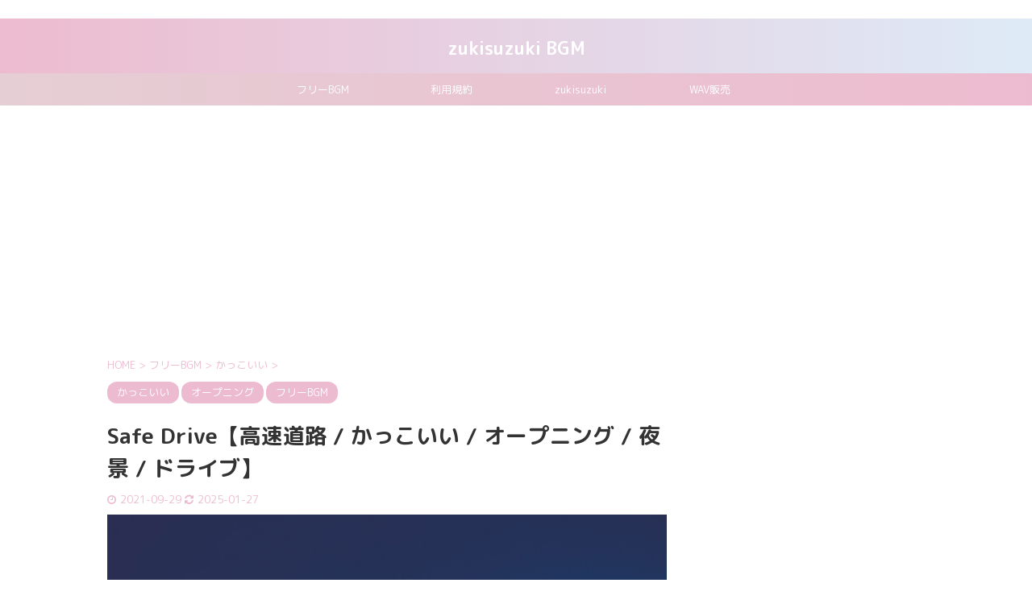

--- FILE ---
content_type: text/html; charset=UTF-8
request_url: https://zukisuzukibgm.com/safe-drive/
body_size: 18001
content:

<!DOCTYPE html>
<!--[if lt IE 7]>
<html class="ie6" dir="ltr" lang="ja" prefix="og: https://ogp.me/ns#"> <![endif]-->
<!--[if IE 7]>
<html class="i7" dir="ltr" lang="ja" prefix="og: https://ogp.me/ns#"> <![endif]-->
<!--[if IE 8]>
<html class="ie" dir="ltr" lang="ja" prefix="og: https://ogp.me/ns#"> <![endif]-->
<!--[if gt IE 8]><!-->
<html dir="ltr" lang="ja" prefix="og: https://ogp.me/ns#" class="s-navi-search-overlay">
	<!--<![endif]-->
	<head prefix="og: http://ogp.me/ns# fb: http://ogp.me/ns/fb# article: http://ogp.me/ns/article#">
		<meta charset="UTF-8" >
		<meta name="viewport" content="width=device-width,initial-scale=1.0,user-scalable=no,viewport-fit=cover">
		<meta name="format-detection" content="telephone=no" >

		
		<link rel="alternate" type="application/rss+xml" title="zukisuzuki BGM RSS Feed" href="https://zukisuzukibgm.com/feed/" />
		<link rel="pingback" href="https://zukisuzukibgm.com/xmlrpc.php" >
		<!--[if lt IE 9]>
		<script src="https://zukisuzukibgm.com/wp-content/themes/affinger5/js/html5shiv.js"></script>
		<![endif]-->
				
		<!-- All in One SEO 4.9.3 - aioseo.com -->
	<meta name="robots" content="max-snippet:-1, max-image-preview:large, max-video-preview:-1" />
	<meta name="author" content="zukisuzuki BGM"/>
	<link rel="canonical" href="https://zukisuzukibgm.com/safe-drive/" />
	<meta name="generator" content="All in One SEO (AIOSEO) 4.9.3" />
		<meta property="og:locale" content="ja_JP" />
		<meta property="og:site_name" content="zukisuzuki BGM" />
		<meta property="og:type" content="article" />
		<meta property="og:title" content="Safe Drive【高速道路 / かっこいい / オープニング / 夜景 / ドライブ】 | zukisuzuki BGM" />
		<meta property="og:url" content="https://zukisuzukibgm.com/safe-drive/" />
		<meta property="og:image" content="https://zukisuzukibgm.com/wp-content/uploads/2020/08/1996e65026044530abde2fc3a7263ae8-scaled.jpg" />
		<meta property="og:image:secure_url" content="https://zukisuzukibgm.com/wp-content/uploads/2020/08/1996e65026044530abde2fc3a7263ae8-scaled.jpg" />
		<meta property="article:tag" content="かっこいい" />
		<meta property="article:tag" content="オープニング" />
		<meta property="article:tag" content="フリーbgm" />
		<meta property="article:tag" content="ドライブ" />
		<meta property="article:tag" content="夜景" />
		<meta property="article:tag" content="高速道路" />
		<meta property="article:published_time" content="2021-09-29T10:00:30+00:00" />
		<meta property="article:modified_time" content="2025-01-27T05:09:44+00:00" />
		<meta name="twitter:card" content="summary" />
		<meta name="twitter:site" content="@zukisuzuki" />
		<meta name="twitter:title" content="Safe Drive【高速道路 / かっこいい / オープニング / 夜景 / ドライブ】 | zukisuzuki BGM" />
		<meta name="twitter:image" content="https://zukisuzukibgm.com/wp-content/uploads/2021/09/Youtube-3-1.png" />
		<script type="application/ld+json" class="aioseo-schema">
			{"@context":"https:\/\/schema.org","@graph":[{"@type":"Article","@id":"https:\/\/zukisuzukibgm.com\/safe-drive\/#article","name":"Safe Drive\u3010\u9ad8\u901f\u9053\u8def \/ \u304b\u3063\u3053\u3044\u3044 \/ \u30aa\u30fc\u30d7\u30cb\u30f3\u30b0 \/ \u591c\u666f \/ \u30c9\u30e9\u30a4\u30d6\u3011 | zukisuzuki BGM","headline":"Safe Drive\u3010\u9ad8\u901f\u9053\u8def \/ \u304b\u3063\u3053\u3044\u3044 \/ \u30aa\u30fc\u30d7\u30cb\u30f3\u30b0 \/ \u591c\u666f \/ \u30c9\u30e9\u30a4\u30d6\u3011","author":{"@id":"https:\/\/zukisuzukibgm.com\/author\/phk65881\/#author"},"publisher":{"@id":"https:\/\/zukisuzukibgm.com\/#person"},"image":{"@type":"ImageObject","url":"https:\/\/zukisuzukibgm.com\/wp-content\/uploads\/2021\/09\/Youtube-3-1.png","width":1280,"height":720},"datePublished":"2021-09-29T19:00:30+09:00","dateModified":"2025-01-27T14:09:44+09:00","inLanguage":"ja","mainEntityOfPage":{"@id":"https:\/\/zukisuzukibgm.com\/safe-drive\/#webpage"},"isPartOf":{"@id":"https:\/\/zukisuzukibgm.com\/safe-drive\/#webpage"},"articleSection":"\u304b\u3063\u3053\u3044\u3044, \u30aa\u30fc\u30d7\u30cb\u30f3\u30b0, \u30d5\u30ea\u30fcBGM, \u30c9\u30e9\u30a4\u30d6, \u591c\u666f, \u9ad8\u901f\u9053\u8def"},{"@type":"BreadcrumbList","@id":"https:\/\/zukisuzukibgm.com\/safe-drive\/#breadcrumblist","itemListElement":[{"@type":"ListItem","@id":"https:\/\/zukisuzukibgm.com#listItem","position":1,"name":"\u30db\u30fc\u30e0","item":"https:\/\/zukisuzukibgm.com","nextItem":{"@type":"ListItem","@id":"https:\/\/zukisuzukibgm.com\/category\/bgm\/#listItem","name":"\u30d5\u30ea\u30fcBGM"}},{"@type":"ListItem","@id":"https:\/\/zukisuzukibgm.com\/category\/bgm\/#listItem","position":2,"name":"\u30d5\u30ea\u30fcBGM","item":"https:\/\/zukisuzukibgm.com\/category\/bgm\/","nextItem":{"@type":"ListItem","@id":"https:\/\/zukisuzukibgm.com\/category\/bgm\/cool\/#listItem","name":"\u304b\u3063\u3053\u3044\u3044"},"previousItem":{"@type":"ListItem","@id":"https:\/\/zukisuzukibgm.com#listItem","name":"\u30db\u30fc\u30e0"}},{"@type":"ListItem","@id":"https:\/\/zukisuzukibgm.com\/category\/bgm\/cool\/#listItem","position":3,"name":"\u304b\u3063\u3053\u3044\u3044","item":"https:\/\/zukisuzukibgm.com\/category\/bgm\/cool\/","nextItem":{"@type":"ListItem","@id":"https:\/\/zukisuzukibgm.com\/safe-drive\/#listItem","name":"Safe Drive\u3010\u9ad8\u901f\u9053\u8def \/ \u304b\u3063\u3053\u3044\u3044 \/ \u30aa\u30fc\u30d7\u30cb\u30f3\u30b0 \/ \u591c\u666f \/ \u30c9\u30e9\u30a4\u30d6\u3011"},"previousItem":{"@type":"ListItem","@id":"https:\/\/zukisuzukibgm.com\/category\/bgm\/#listItem","name":"\u30d5\u30ea\u30fcBGM"}},{"@type":"ListItem","@id":"https:\/\/zukisuzukibgm.com\/safe-drive\/#listItem","position":4,"name":"Safe Drive\u3010\u9ad8\u901f\u9053\u8def \/ \u304b\u3063\u3053\u3044\u3044 \/ \u30aa\u30fc\u30d7\u30cb\u30f3\u30b0 \/ \u591c\u666f \/ \u30c9\u30e9\u30a4\u30d6\u3011","previousItem":{"@type":"ListItem","@id":"https:\/\/zukisuzukibgm.com\/category\/bgm\/cool\/#listItem","name":"\u304b\u3063\u3053\u3044\u3044"}}]},{"@type":"Person","@id":"https:\/\/zukisuzukibgm.com\/#person","name":"zukisuzuki BGM","image":{"@type":"ImageObject","@id":"https:\/\/zukisuzukibgm.com\/safe-drive\/#personImage","url":"https:\/\/zukisuzukibgm.com\/wp-content\/uploads\/2020\/08\/1996e65026044530abde2fc3a7263ae8-1-100x100.jpg","width":96,"height":96,"caption":"zukisuzuki BGM"}},{"@type":"Person","@id":"https:\/\/zukisuzukibgm.com\/author\/phk65881\/#author","url":"https:\/\/zukisuzukibgm.com\/author\/phk65881\/","name":"zukisuzuki BGM","image":{"@type":"ImageObject","@id":"https:\/\/zukisuzukibgm.com\/safe-drive\/#authorImage","url":"https:\/\/zukisuzukibgm.com\/wp-content\/uploads\/2020\/08\/1996e65026044530abde2fc3a7263ae8-1-100x100.jpg","width":96,"height":96,"caption":"zukisuzuki BGM"}},{"@type":"WebPage","@id":"https:\/\/zukisuzukibgm.com\/safe-drive\/#webpage","url":"https:\/\/zukisuzukibgm.com\/safe-drive\/","name":"Safe Drive\u3010\u9ad8\u901f\u9053\u8def \/ \u304b\u3063\u3053\u3044\u3044 \/ \u30aa\u30fc\u30d7\u30cb\u30f3\u30b0 \/ \u591c\u666f \/ \u30c9\u30e9\u30a4\u30d6\u3011 | zukisuzuki BGM","inLanguage":"ja","isPartOf":{"@id":"https:\/\/zukisuzukibgm.com\/#website"},"breadcrumb":{"@id":"https:\/\/zukisuzukibgm.com\/safe-drive\/#breadcrumblist"},"author":{"@id":"https:\/\/zukisuzukibgm.com\/author\/phk65881\/#author"},"creator":{"@id":"https:\/\/zukisuzukibgm.com\/author\/phk65881\/#author"},"image":{"@type":"ImageObject","url":"https:\/\/zukisuzukibgm.com\/wp-content\/uploads\/2021\/09\/Youtube-3-1.png","@id":"https:\/\/zukisuzukibgm.com\/safe-drive\/#mainImage","width":1280,"height":720},"primaryImageOfPage":{"@id":"https:\/\/zukisuzukibgm.com\/safe-drive\/#mainImage"},"datePublished":"2021-09-29T19:00:30+09:00","dateModified":"2025-01-27T14:09:44+09:00"},{"@type":"WebSite","@id":"https:\/\/zukisuzukibgm.com\/#website","url":"https:\/\/zukisuzukibgm.com\/","name":"zukisuzuki BGM","inLanguage":"ja","publisher":{"@id":"https:\/\/zukisuzukibgm.com\/#person"}}]}
		</script>
		<!-- All in One SEO -->

<title>Safe Drive【高速道路 / かっこいい / オープニング / 夜景 / ドライブ】 | zukisuzuki BGM</title>
<link rel='dns-prefetch' href='//ajax.googleapis.com' />
<style id='wp-img-auto-sizes-contain-inline-css' type='text/css'>
img:is([sizes=auto i],[sizes^="auto," i]){contain-intrinsic-size:3000px 1500px}
/*# sourceURL=wp-img-auto-sizes-contain-inline-css */
</style>
<style id='wp-emoji-styles-inline-css' type='text/css'>

	img.wp-smiley, img.emoji {
		display: inline !important;
		border: none !important;
		box-shadow: none !important;
		height: 1em !important;
		width: 1em !important;
		margin: 0 0.07em !important;
		vertical-align: -0.1em !important;
		background: none !important;
		padding: 0 !important;
	}
/*# sourceURL=wp-emoji-styles-inline-css */
</style>
<style id='wp-block-library-inline-css' type='text/css'>
:root{--wp-block-synced-color:#7a00df;--wp-block-synced-color--rgb:122,0,223;--wp-bound-block-color:var(--wp-block-synced-color);--wp-editor-canvas-background:#ddd;--wp-admin-theme-color:#007cba;--wp-admin-theme-color--rgb:0,124,186;--wp-admin-theme-color-darker-10:#006ba1;--wp-admin-theme-color-darker-10--rgb:0,107,160.5;--wp-admin-theme-color-darker-20:#005a87;--wp-admin-theme-color-darker-20--rgb:0,90,135;--wp-admin-border-width-focus:2px}@media (min-resolution:192dpi){:root{--wp-admin-border-width-focus:1.5px}}.wp-element-button{cursor:pointer}:root .has-very-light-gray-background-color{background-color:#eee}:root .has-very-dark-gray-background-color{background-color:#313131}:root .has-very-light-gray-color{color:#eee}:root .has-very-dark-gray-color{color:#313131}:root .has-vivid-green-cyan-to-vivid-cyan-blue-gradient-background{background:linear-gradient(135deg,#00d084,#0693e3)}:root .has-purple-crush-gradient-background{background:linear-gradient(135deg,#34e2e4,#4721fb 50%,#ab1dfe)}:root .has-hazy-dawn-gradient-background{background:linear-gradient(135deg,#faaca8,#dad0ec)}:root .has-subdued-olive-gradient-background{background:linear-gradient(135deg,#fafae1,#67a671)}:root .has-atomic-cream-gradient-background{background:linear-gradient(135deg,#fdd79a,#004a59)}:root .has-nightshade-gradient-background{background:linear-gradient(135deg,#330968,#31cdcf)}:root .has-midnight-gradient-background{background:linear-gradient(135deg,#020381,#2874fc)}:root{--wp--preset--font-size--normal:16px;--wp--preset--font-size--huge:42px}.has-regular-font-size{font-size:1em}.has-larger-font-size{font-size:2.625em}.has-normal-font-size{font-size:var(--wp--preset--font-size--normal)}.has-huge-font-size{font-size:var(--wp--preset--font-size--huge)}.has-text-align-center{text-align:center}.has-text-align-left{text-align:left}.has-text-align-right{text-align:right}.has-fit-text{white-space:nowrap!important}#end-resizable-editor-section{display:none}.aligncenter{clear:both}.items-justified-left{justify-content:flex-start}.items-justified-center{justify-content:center}.items-justified-right{justify-content:flex-end}.items-justified-space-between{justify-content:space-between}.screen-reader-text{border:0;clip-path:inset(50%);height:1px;margin:-1px;overflow:hidden;padding:0;position:absolute;width:1px;word-wrap:normal!important}.screen-reader-text:focus{background-color:#ddd;clip-path:none;color:#444;display:block;font-size:1em;height:auto;left:5px;line-height:normal;padding:15px 23px 14px;text-decoration:none;top:5px;width:auto;z-index:100000}html :where(.has-border-color){border-style:solid}html :where([style*=border-top-color]){border-top-style:solid}html :where([style*=border-right-color]){border-right-style:solid}html :where([style*=border-bottom-color]){border-bottom-style:solid}html :where([style*=border-left-color]){border-left-style:solid}html :where([style*=border-width]){border-style:solid}html :where([style*=border-top-width]){border-top-style:solid}html :where([style*=border-right-width]){border-right-style:solid}html :where([style*=border-bottom-width]){border-bottom-style:solid}html :where([style*=border-left-width]){border-left-style:solid}html :where(img[class*=wp-image-]){height:auto;max-width:100%}:where(figure){margin:0 0 1em}html :where(.is-position-sticky){--wp-admin--admin-bar--position-offset:var(--wp-admin--admin-bar--height,0px)}@media screen and (max-width:600px){html :where(.is-position-sticky){--wp-admin--admin-bar--position-offset:0px}}

/*# sourceURL=wp-block-library-inline-css */
</style><style id='global-styles-inline-css' type='text/css'>
:root{--wp--preset--aspect-ratio--square: 1;--wp--preset--aspect-ratio--4-3: 4/3;--wp--preset--aspect-ratio--3-4: 3/4;--wp--preset--aspect-ratio--3-2: 3/2;--wp--preset--aspect-ratio--2-3: 2/3;--wp--preset--aspect-ratio--16-9: 16/9;--wp--preset--aspect-ratio--9-16: 9/16;--wp--preset--color--black: #000000;--wp--preset--color--cyan-bluish-gray: #abb8c3;--wp--preset--color--white: #ffffff;--wp--preset--color--pale-pink: #f78da7;--wp--preset--color--vivid-red: #cf2e2e;--wp--preset--color--luminous-vivid-orange: #ff6900;--wp--preset--color--luminous-vivid-amber: #fcb900;--wp--preset--color--light-green-cyan: #7bdcb5;--wp--preset--color--vivid-green-cyan: #00d084;--wp--preset--color--pale-cyan-blue: #8ed1fc;--wp--preset--color--vivid-cyan-blue: #0693e3;--wp--preset--color--vivid-purple: #9b51e0;--wp--preset--color--soft-red: #e6514c;--wp--preset--color--light-grayish-red: #fdebee;--wp--preset--color--vivid-yellow: #ffc107;--wp--preset--color--very-pale-yellow: #fffde7;--wp--preset--color--very-light-gray: #fafafa;--wp--preset--color--very-dark-gray: #313131;--wp--preset--color--original-color-a: #43a047;--wp--preset--color--original-color-b: #795548;--wp--preset--color--original-color-c: #ec407a;--wp--preset--color--original-color-d: #9e9d24;--wp--preset--gradient--vivid-cyan-blue-to-vivid-purple: linear-gradient(135deg,rgb(6,147,227) 0%,rgb(155,81,224) 100%);--wp--preset--gradient--light-green-cyan-to-vivid-green-cyan: linear-gradient(135deg,rgb(122,220,180) 0%,rgb(0,208,130) 100%);--wp--preset--gradient--luminous-vivid-amber-to-luminous-vivid-orange: linear-gradient(135deg,rgb(252,185,0) 0%,rgb(255,105,0) 100%);--wp--preset--gradient--luminous-vivid-orange-to-vivid-red: linear-gradient(135deg,rgb(255,105,0) 0%,rgb(207,46,46) 100%);--wp--preset--gradient--very-light-gray-to-cyan-bluish-gray: linear-gradient(135deg,rgb(238,238,238) 0%,rgb(169,184,195) 100%);--wp--preset--gradient--cool-to-warm-spectrum: linear-gradient(135deg,rgb(74,234,220) 0%,rgb(151,120,209) 20%,rgb(207,42,186) 40%,rgb(238,44,130) 60%,rgb(251,105,98) 80%,rgb(254,248,76) 100%);--wp--preset--gradient--blush-light-purple: linear-gradient(135deg,rgb(255,206,236) 0%,rgb(152,150,240) 100%);--wp--preset--gradient--blush-bordeaux: linear-gradient(135deg,rgb(254,205,165) 0%,rgb(254,45,45) 50%,rgb(107,0,62) 100%);--wp--preset--gradient--luminous-dusk: linear-gradient(135deg,rgb(255,203,112) 0%,rgb(199,81,192) 50%,rgb(65,88,208) 100%);--wp--preset--gradient--pale-ocean: linear-gradient(135deg,rgb(255,245,203) 0%,rgb(182,227,212) 50%,rgb(51,167,181) 100%);--wp--preset--gradient--electric-grass: linear-gradient(135deg,rgb(202,248,128) 0%,rgb(113,206,126) 100%);--wp--preset--gradient--midnight: linear-gradient(135deg,rgb(2,3,129) 0%,rgb(40,116,252) 100%);--wp--preset--font-size--small: 13px;--wp--preset--font-size--medium: 20px;--wp--preset--font-size--large: 36px;--wp--preset--font-size--x-large: 42px;--wp--preset--spacing--20: 0.44rem;--wp--preset--spacing--30: 0.67rem;--wp--preset--spacing--40: 1rem;--wp--preset--spacing--50: 1.5rem;--wp--preset--spacing--60: 2.25rem;--wp--preset--spacing--70: 3.38rem;--wp--preset--spacing--80: 5.06rem;--wp--preset--shadow--natural: 6px 6px 9px rgba(0, 0, 0, 0.2);--wp--preset--shadow--deep: 12px 12px 50px rgba(0, 0, 0, 0.4);--wp--preset--shadow--sharp: 6px 6px 0px rgba(0, 0, 0, 0.2);--wp--preset--shadow--outlined: 6px 6px 0px -3px rgb(255, 255, 255), 6px 6px rgb(0, 0, 0);--wp--preset--shadow--crisp: 6px 6px 0px rgb(0, 0, 0);}:where(.is-layout-flex){gap: 0.5em;}:where(.is-layout-grid){gap: 0.5em;}body .is-layout-flex{display: flex;}.is-layout-flex{flex-wrap: wrap;align-items: center;}.is-layout-flex > :is(*, div){margin: 0;}body .is-layout-grid{display: grid;}.is-layout-grid > :is(*, div){margin: 0;}:where(.wp-block-columns.is-layout-flex){gap: 2em;}:where(.wp-block-columns.is-layout-grid){gap: 2em;}:where(.wp-block-post-template.is-layout-flex){gap: 1.25em;}:where(.wp-block-post-template.is-layout-grid){gap: 1.25em;}.has-black-color{color: var(--wp--preset--color--black) !important;}.has-cyan-bluish-gray-color{color: var(--wp--preset--color--cyan-bluish-gray) !important;}.has-white-color{color: var(--wp--preset--color--white) !important;}.has-pale-pink-color{color: var(--wp--preset--color--pale-pink) !important;}.has-vivid-red-color{color: var(--wp--preset--color--vivid-red) !important;}.has-luminous-vivid-orange-color{color: var(--wp--preset--color--luminous-vivid-orange) !important;}.has-luminous-vivid-amber-color{color: var(--wp--preset--color--luminous-vivid-amber) !important;}.has-light-green-cyan-color{color: var(--wp--preset--color--light-green-cyan) !important;}.has-vivid-green-cyan-color{color: var(--wp--preset--color--vivid-green-cyan) !important;}.has-pale-cyan-blue-color{color: var(--wp--preset--color--pale-cyan-blue) !important;}.has-vivid-cyan-blue-color{color: var(--wp--preset--color--vivid-cyan-blue) !important;}.has-vivid-purple-color{color: var(--wp--preset--color--vivid-purple) !important;}.has-black-background-color{background-color: var(--wp--preset--color--black) !important;}.has-cyan-bluish-gray-background-color{background-color: var(--wp--preset--color--cyan-bluish-gray) !important;}.has-white-background-color{background-color: var(--wp--preset--color--white) !important;}.has-pale-pink-background-color{background-color: var(--wp--preset--color--pale-pink) !important;}.has-vivid-red-background-color{background-color: var(--wp--preset--color--vivid-red) !important;}.has-luminous-vivid-orange-background-color{background-color: var(--wp--preset--color--luminous-vivid-orange) !important;}.has-luminous-vivid-amber-background-color{background-color: var(--wp--preset--color--luminous-vivid-amber) !important;}.has-light-green-cyan-background-color{background-color: var(--wp--preset--color--light-green-cyan) !important;}.has-vivid-green-cyan-background-color{background-color: var(--wp--preset--color--vivid-green-cyan) !important;}.has-pale-cyan-blue-background-color{background-color: var(--wp--preset--color--pale-cyan-blue) !important;}.has-vivid-cyan-blue-background-color{background-color: var(--wp--preset--color--vivid-cyan-blue) !important;}.has-vivid-purple-background-color{background-color: var(--wp--preset--color--vivid-purple) !important;}.has-black-border-color{border-color: var(--wp--preset--color--black) !important;}.has-cyan-bluish-gray-border-color{border-color: var(--wp--preset--color--cyan-bluish-gray) !important;}.has-white-border-color{border-color: var(--wp--preset--color--white) !important;}.has-pale-pink-border-color{border-color: var(--wp--preset--color--pale-pink) !important;}.has-vivid-red-border-color{border-color: var(--wp--preset--color--vivid-red) !important;}.has-luminous-vivid-orange-border-color{border-color: var(--wp--preset--color--luminous-vivid-orange) !important;}.has-luminous-vivid-amber-border-color{border-color: var(--wp--preset--color--luminous-vivid-amber) !important;}.has-light-green-cyan-border-color{border-color: var(--wp--preset--color--light-green-cyan) !important;}.has-vivid-green-cyan-border-color{border-color: var(--wp--preset--color--vivid-green-cyan) !important;}.has-pale-cyan-blue-border-color{border-color: var(--wp--preset--color--pale-cyan-blue) !important;}.has-vivid-cyan-blue-border-color{border-color: var(--wp--preset--color--vivid-cyan-blue) !important;}.has-vivid-purple-border-color{border-color: var(--wp--preset--color--vivid-purple) !important;}.has-vivid-cyan-blue-to-vivid-purple-gradient-background{background: var(--wp--preset--gradient--vivid-cyan-blue-to-vivid-purple) !important;}.has-light-green-cyan-to-vivid-green-cyan-gradient-background{background: var(--wp--preset--gradient--light-green-cyan-to-vivid-green-cyan) !important;}.has-luminous-vivid-amber-to-luminous-vivid-orange-gradient-background{background: var(--wp--preset--gradient--luminous-vivid-amber-to-luminous-vivid-orange) !important;}.has-luminous-vivid-orange-to-vivid-red-gradient-background{background: var(--wp--preset--gradient--luminous-vivid-orange-to-vivid-red) !important;}.has-very-light-gray-to-cyan-bluish-gray-gradient-background{background: var(--wp--preset--gradient--very-light-gray-to-cyan-bluish-gray) !important;}.has-cool-to-warm-spectrum-gradient-background{background: var(--wp--preset--gradient--cool-to-warm-spectrum) !important;}.has-blush-light-purple-gradient-background{background: var(--wp--preset--gradient--blush-light-purple) !important;}.has-blush-bordeaux-gradient-background{background: var(--wp--preset--gradient--blush-bordeaux) !important;}.has-luminous-dusk-gradient-background{background: var(--wp--preset--gradient--luminous-dusk) !important;}.has-pale-ocean-gradient-background{background: var(--wp--preset--gradient--pale-ocean) !important;}.has-electric-grass-gradient-background{background: var(--wp--preset--gradient--electric-grass) !important;}.has-midnight-gradient-background{background: var(--wp--preset--gradient--midnight) !important;}.has-small-font-size{font-size: var(--wp--preset--font-size--small) !important;}.has-medium-font-size{font-size: var(--wp--preset--font-size--medium) !important;}.has-large-font-size{font-size: var(--wp--preset--font-size--large) !important;}.has-x-large-font-size{font-size: var(--wp--preset--font-size--x-large) !important;}
/*# sourceURL=global-styles-inline-css */
</style>

<style id='classic-theme-styles-inline-css' type='text/css'>
/*! This file is auto-generated */
.wp-block-button__link{color:#fff;background-color:#32373c;border-radius:9999px;box-shadow:none;text-decoration:none;padding:calc(.667em + 2px) calc(1.333em + 2px);font-size:1.125em}.wp-block-file__button{background:#32373c;color:#fff;text-decoration:none}
/*# sourceURL=/wp-includes/css/classic-themes.min.css */
</style>
<link rel='stylesheet' id='contact-form-7-css' href='https://zukisuzukibgm.com/wp-content/plugins/contact-form-7/includes/css/styles.css?ver=6.1.4' type='text/css' media='all' />
<link rel='stylesheet' id='lana-downloads-manager-css' href='https://zukisuzukibgm.com/wp-content/plugins/lana-downloads-manager//assets/css/lana-downloads-manager.css?ver=1.12.0' type='text/css' media='all' />
<link rel='stylesheet' id='pz-linkcard-css-css' href='//zukisuzukibgm.com/wp-content/uploads/pz-linkcard/style/style.min.css?ver=2.5.8.5' type='text/css' media='all' />
<link rel='stylesheet' id='ppress-frontend-css' href='https://zukisuzukibgm.com/wp-content/plugins/wp-user-avatar/assets/css/frontend.min.css?ver=4.16.8' type='text/css' media='all' />
<link rel='stylesheet' id='ppress-flatpickr-css' href='https://zukisuzukibgm.com/wp-content/plugins/wp-user-avatar/assets/flatpickr/flatpickr.min.css?ver=4.16.8' type='text/css' media='all' />
<link rel='stylesheet' id='ppress-select2-css' href='https://zukisuzukibgm.com/wp-content/plugins/wp-user-avatar/assets/select2/select2.min.css?ver=6.9' type='text/css' media='all' />
<link rel='stylesheet' id='normalize-css' href='https://zukisuzukibgm.com/wp-content/themes/affinger5/css/normalize.css?ver=1.5.9' type='text/css' media='all' />
<link rel='stylesheet' id='font-awesome-css' href='https://zukisuzukibgm.com/wp-content/themes/affinger5/css/fontawesome/css/font-awesome.min.css?ver=4.7.0' type='text/css' media='all' />
<link rel='stylesheet' id='font-awesome-animation-css' href='https://zukisuzukibgm.com/wp-content/themes/affinger5/css/fontawesome/css/font-awesome-animation.min.css?ver=6.9' type='text/css' media='all' />
<link rel='stylesheet' id='st_svg-css' href='https://zukisuzukibgm.com/wp-content/themes/affinger5/st_svg/style.css?ver=6.9' type='text/css' media='all' />
<link rel='stylesheet' id='slick-css' href='https://zukisuzukibgm.com/wp-content/themes/affinger5/vendor/slick/slick.css?ver=1.8.0' type='text/css' media='all' />
<link rel='stylesheet' id='slick-theme-css' href='https://zukisuzukibgm.com/wp-content/themes/affinger5/vendor/slick/slick-theme.css?ver=1.8.0' type='text/css' media='all' />
<link rel='stylesheet' id='fonts-googleapis-roundedmplus1c-css' href='//fonts.googleapis.com/css?family=M+PLUS+Rounded+1c%3A400%2C700&#038;display=swap&#038;subset=japanese&#038;ver=6.9' type='text/css' media='all' />
<link rel='stylesheet' id='style-css' href='https://zukisuzukibgm.com/wp-content/themes/affinger5/style.css?ver=6.9' type='text/css' media='all' />
<link rel='stylesheet' id='child-style-css' href='https://zukisuzukibgm.com/wp-content/themes/affinger5-child/style.css?ver=6.9' type='text/css' media='all' />
<link rel='stylesheet' id='single-css' href='https://zukisuzukibgm.com/wp-content/themes/affinger5/st-rankcss.php' type='text/css' media='all' />
<link rel='stylesheet' id='st-themecss-css' href='https://zukisuzukibgm.com/wp-content/themes/affinger5/st-themecss-loader.php?ver=6.9' type='text/css' media='all' />
<script type="text/javascript" src="//ajax.googleapis.com/ajax/libs/jquery/1.11.3/jquery.min.js?ver=1.11.3" id="jquery-js"></script>
<script type="text/javascript" src="https://zukisuzukibgm.com/wp-content/plugins/wp-user-avatar/assets/flatpickr/flatpickr.min.js?ver=4.16.8" id="ppress-flatpickr-js"></script>
<script type="text/javascript" src="https://zukisuzukibgm.com/wp-content/plugins/wp-user-avatar/assets/select2/select2.min.js?ver=4.16.8" id="ppress-select2-js"></script>
<link rel="https://api.w.org/" href="https://zukisuzukibgm.com/wp-json/" /><link rel="alternate" title="JSON" type="application/json" href="https://zukisuzukibgm.com/wp-json/wp/v2/posts/5855" /><link rel='shortlink' href='https://zukisuzukibgm.com/?p=5855' />
<meta name="robots" content="index, follow" />
<meta name="thumbnail" content="https://zukisuzukibgm.com/wp-content/uploads/2021/09/Youtube-3-1.png">
<!-- Google tag (gtag.js) -->
<script async src="https://www.googletagmanager.com/gtag/js?id=G-62R2C0MY4H"></script>
<script>
  window.dataLayer = window.dataLayer || [];
  function gtag(){dataLayer.push(arguments);}
  gtag('js', new Date());

  gtag('config', 'G-62R2C0MY4H');
</script>

<!-- Google Tag Manager -->
<script>(function(w,d,s,l,i){w[l]=w[l]||[];w[l].push({'gtm.start':
new Date().getTime(),event:'gtm.js'});var f=d.getElementsByTagName(s)[0],
j=d.createElement(s),dl=l!='dataLayer'?'&l='+l:'';j.async=true;j.src=
'https://www.googletagmanager.com/gtm.js?id='+i+dl;f.parentNode.insertBefore(j,f);
})(window,document,'script','dataLayer','GTM-WD2PPDQ');</script>
<!-- End Google Tag Manager -->

<style type="text/css">
@media print, screen and (min-width: 960px) {
	.home #st-header-cardlink {
		max-width:1210px;
		padding-left:70px;
		padding-right:70px;
box-sizing:border-box;
	}
}
</style>
<link rel="canonical" href="https://zukisuzukibgm.com/safe-drive/" />
<style type="text/css" id="custom-background-css">
body.custom-background { background-color: #ffffff; }
</style>
						<!-- OGP -->
	
						<meta name="twitter:card" content="summary_large_image">
				<meta name="twitter:site" content="@zukisuzuki">
		<meta name="twitter:title" content="Safe Drive【高速道路 / かっこいい / オープニング / 夜景 / ドライブ】">
		<meta name="twitter:description" content="Safe Drive ダウンロードはこちら&#x1f447;Download 1002">
		<meta name="twitter:image" content="https://zukisuzukibgm.com/wp-content/uploads/2021/09/Youtube-3-1.png">
		<!-- /OGP -->
		


<script>
	jQuery(function(){
		jQuery('.st-btn-open').click(function(){
			jQuery(this).next('.st-slidebox').stop(true, true).slideToggle();
			jQuery(this).addClass('st-btn-open-click');
		});
	});
</script>

	<script>
		jQuery(function(){
		jQuery('.post h2 , .h2modoki').wrapInner('<span class="st-dash-design"></span>');
		}) 
	</script>

<script>
	jQuery(function(){
		jQuery("#toc_container:not(:has(ul ul))").addClass("only-toc");
		jQuery(".st-ac-box ul:has(.cat-item)").each(function(){
			jQuery(this).addClass("st-ac-cat");
		});
	});
</script>

<script>
	jQuery(function(){
							jQuery( '.post h5:not(.st-css-no):not(.st-matome):not(.rankh5):not(.point):not(.st-cardbox-t):not(.popular-t):not(.kanren-t):not(.popular-t)' ).wrap( '<div class="st-h5husen-shadow"></div>' );
			jQuery( '.h5modoki' ).wrap( '<div class="st-h5husen-shadow"></div>' );
				jQuery('.st-star').parent('.rankh4').css('padding-bottom','5px'); // スターがある場合のランキング見出し調整
	});
</script>


				<!--Twitterカード-->
        <meta name = "twitter:card" content="summary_large_image">
        <meta name = "twitter:image" content="https://zukisuzukibgm.com/wp-content/uploads/2020/08/3e2d3cff95504b26dadb9ef6645c0b90-1.png">
        <!--Twitterカードここまで-->
		<script data-ad-client="ca-pub-8294477600742535" async src="https://pagead2.googlesyndication.com/pagead/js/adsbygoogle.js"></script>
	<link rel='stylesheet' id='mediaelement-css' href='https://zukisuzukibgm.com/wp-includes/js/mediaelement/mediaelementplayer-legacy.min.css?ver=4.2.17' type='text/css' media='all' />
<link rel='stylesheet' id='wp-mediaelement-css' href='https://zukisuzukibgm.com/wp-includes/js/mediaelement/wp-mediaelement.min.css?ver=6.9' type='text/css' media='all' />
</head>
	<body class="wp-singular post-template-default single single-post postid-5855 single-format-standard custom-background wp-theme-affinger5 wp-child-theme-affinger5-child not-front-page" >
				<div id="st-ami">
				<div id="wrapper" class="">
				<div id="wrapper-in">
					<header id="st-headwide">
						<div id="headbox-bg">
							<div id="headbox">

								<nav id="s-navi" class="pcnone" data-st-nav data-st-nav-type="normal">
		<dl class="acordion is-active" data-st-nav-primary>
			<dt class="trigger">
				<p class="acordion_button"><span class="op op-menu has-text"><i class="fa st-svg-menu_thin"></i></span></p>

				
				
							<!-- 追加メニュー -->
							
							<!-- 追加メニュー2 -->
							
							</dt>

			<dd class="acordion_tree">
				<div class="acordion_tree_content">

											<div class="st-ac-box">
							<div id="search-3" class="st-widgets-box ac-widgets-top widget_search"><div id="search" class="search-custom-d">
	<form method="get" id="searchform" action="https://zukisuzukibgm.com/">
		<label class="hidden" for="s">
					</label>
		<input type="text" placeholder="" value="" name="s" id="s" />
		<input type="submit" value="&#xf002;" class="fa" id="searchsubmit" />
	</form>
</div>
<!-- /stinger --> 
</div>						</div>
					

												<div class="menu-%e3%83%a1%e3%83%8b%e3%83%a5%e3%83%bc-container"><ul id="menu-%e3%83%a1%e3%83%8b%e3%83%a5%e3%83%bc" class="menu"><li id="menu-item-22" class="menu-item menu-item-type-taxonomy menu-item-object-category current-post-ancestor current-menu-parent current-post-parent menu-item-has-children menu-item-22"><a href="https://zukisuzukibgm.com/category/bgm/"><span class="menu-item-label">フリーBGM</span></a>
<ul class="sub-menu">
	<li id="menu-item-46" class="menu-item menu-item-type-taxonomy menu-item-object-category menu-item-46"><a href="https://zukisuzukibgm.com/category/bgm/popular/"><span class="menu-item-label">おすすめ・人気</span></a></li>
	<li id="menu-item-47" class="menu-item menu-item-type-taxonomy menu-item-object-category current-post-ancestor current-menu-parent current-post-parent menu-item-47"><a href="https://zukisuzukibgm.com/category/bgm/cool/"><span class="menu-item-label">かっこいい</span></a></li>
	<li id="menu-item-54" class="menu-item menu-item-type-taxonomy menu-item-object-category menu-item-54"><a href="https://zukisuzukibgm.com/category/bgm/pop/"><span class="menu-item-label">明るい・ポップ</span></a></li>
	<li id="menu-item-52" class="menu-item menu-item-type-taxonomy menu-item-object-category menu-item-52"><a href="https://zukisuzukibgm.com/category/bgm/chill/"><span class="menu-item-label">チル・穏やか</span></a></li>
	<li id="menu-item-50" class="menu-item menu-item-type-taxonomy menu-item-object-category current-post-ancestor current-menu-parent current-post-parent menu-item-50"><a href="https://zukisuzukibgm.com/category/bgm/opening/"><span class="menu-item-label">オープニング</span></a></li>
	<li id="menu-item-51" class="menu-item menu-item-type-taxonomy menu-item-object-category menu-item-51"><a href="https://zukisuzukibgm.com/category/bgm/cafe-music/"><span class="menu-item-label">カフェミュージック</span></a></li>
	<li id="menu-item-49" class="menu-item menu-item-type-taxonomy menu-item-object-category menu-item-49"><a href="https://zukisuzukibgm.com/category/bgm/alternative/"><span class="menu-item-label">オルタナティヴ</span></a></li>
	<li id="menu-item-48" class="menu-item menu-item-type-taxonomy menu-item-object-category menu-item-48"><a href="https://zukisuzukibgm.com/category/bgm/electro/"><span class="menu-item-label">エレクトロ</span></a></li>
	<li id="menu-item-53" class="menu-item menu-item-type-taxonomy menu-item-object-category menu-item-53"><a href="https://zukisuzukibgm.com/category/bgm/mellow/"><span class="menu-item-label">メロウ・切ない</span></a></li>
	<li id="menu-item-161" class="menu-item menu-item-type-taxonomy menu-item-object-category menu-item-161"><a href="https://zukisuzukibgm.com/category/bgm/se/"><span class="menu-item-label">劇伴・SE</span></a></li>
</ul>
</li>
<li id="menu-item-59" class="menu-item menu-item-type-custom menu-item-object-custom menu-item-59"><a href="https://zukisuzukibgm.com/terms/"><span class="menu-item-label">利用規約</span></a></li>
<li id="menu-item-82" class="menu-item menu-item-type-custom menu-item-object-custom menu-item-82"><a href="https://zukisuzukibgm.com/zukisuzuki/"><span class="menu-item-label">zukisuzuki</span></a></li>
<li id="menu-item-3783" class="menu-item menu-item-type-custom menu-item-object-custom menu-item-3783"><a href="https://zukisuzukibgm.com/wav_buy/"><span class="menu-item-label">WAV販売</span></a></li>
</ul></div>						<div class="clear"></div>

					
				</div>
			</dd>

					</dl>

					</nav>

								<div id="header-l">
									
									<div id="st-text-logo">
										
            
			
				<!-- キャプション -->
				                
					              		 	 <p class="descr sitenametop">
               		     	               			 </p>
					                    
				                
				<!-- ロゴ又はブログ名 -->
				              		  <p class="sitename"><a href="https://zukisuzukibgm.com/">
                  		                      		    zukisuzuki BGM                   		               		  </a></p>
            					<!-- ロゴ又はブログ名ここまで -->

			    
		
    									</div>
								</div><!-- /#header-l -->

								<div id="header-r" class="smanone">
									
								</div><!-- /#header-r -->
							</div><!-- /#headbox-bg -->
						</div><!-- /#headbox clearfix -->

						
						
						
						
											
<div id="gazou-wide">
			<div id="st-menubox">
			<div id="st-menuwide">
				<nav class="smanone clearfix"><ul id="menu-%e3%83%a1%e3%83%8b%e3%83%a5%e3%83%bc-1" class="menu"><li class="menu-item menu-item-type-taxonomy menu-item-object-category current-post-ancestor current-menu-parent current-post-parent menu-item-has-children menu-item-22"><a href="https://zukisuzukibgm.com/category/bgm/">フリーBGM</a>
<ul class="sub-menu">
	<li class="menu-item menu-item-type-taxonomy menu-item-object-category menu-item-46"><a href="https://zukisuzukibgm.com/category/bgm/popular/">おすすめ・人気</a></li>
	<li class="menu-item menu-item-type-taxonomy menu-item-object-category current-post-ancestor current-menu-parent current-post-parent menu-item-47"><a href="https://zukisuzukibgm.com/category/bgm/cool/">かっこいい</a></li>
	<li class="menu-item menu-item-type-taxonomy menu-item-object-category menu-item-54"><a href="https://zukisuzukibgm.com/category/bgm/pop/">明るい・ポップ</a></li>
	<li class="menu-item menu-item-type-taxonomy menu-item-object-category menu-item-52"><a href="https://zukisuzukibgm.com/category/bgm/chill/">チル・穏やか</a></li>
	<li class="menu-item menu-item-type-taxonomy menu-item-object-category current-post-ancestor current-menu-parent current-post-parent menu-item-50"><a href="https://zukisuzukibgm.com/category/bgm/opening/">オープニング</a></li>
	<li class="menu-item menu-item-type-taxonomy menu-item-object-category menu-item-51"><a href="https://zukisuzukibgm.com/category/bgm/cafe-music/">カフェミュージック</a></li>
	<li class="menu-item menu-item-type-taxonomy menu-item-object-category menu-item-49"><a href="https://zukisuzukibgm.com/category/bgm/alternative/">オルタナティヴ</a></li>
	<li class="menu-item menu-item-type-taxonomy menu-item-object-category menu-item-48"><a href="https://zukisuzukibgm.com/category/bgm/electro/">エレクトロ</a></li>
	<li class="menu-item menu-item-type-taxonomy menu-item-object-category menu-item-53"><a href="https://zukisuzukibgm.com/category/bgm/mellow/">メロウ・切ない</a></li>
	<li class="menu-item menu-item-type-taxonomy menu-item-object-category menu-item-161"><a href="https://zukisuzukibgm.com/category/bgm/se/">劇伴・SE</a></li>
</ul>
</li>
<li class="menu-item menu-item-type-custom menu-item-object-custom menu-item-59"><a href="https://zukisuzukibgm.com/terms/">利用規約</a></li>
<li class="menu-item menu-item-type-custom menu-item-object-custom menu-item-82"><a href="https://zukisuzukibgm.com/zukisuzuki/">zukisuzuki</a></li>
<li class="menu-item menu-item-type-custom menu-item-object-custom menu-item-3783"><a href="https://zukisuzukibgm.com/wav_buy/">WAV販売</a></li>
</ul></nav>			</div>
		</div>
				</div>
					
					
					</header>

					

					<div id="content-w">

					
					
					
	
			<div id="st-header-post-under-box" class="st-header-post-no-data "
		     style="">
			<div class="st-dark-cover">
							</div>
		</div>
	

<div id="content" class="clearfix">
	<div id="contentInner">
		<main>
			<article>
									<div id="post-5855" class="st-post post-5855 post type-post status-publish format-standard has-post-thumbnail hentry category-cool category-opening category-bgm tag-113 tag-109 tag-608">
				
					
					
																		<div id="custom_html-16" class="widget_text st-widgets-box post-widgets-top widget_custom_html"><div class="textwidget custom-html-widget"><script async src="https://pagead2.googlesyndication.com/pagead/js/adsbygoogle.js"></script>
<!-- リンクの代わりPC -->
<ins class="adsbygoogle"
     style="display:block"
     data-ad-client="ca-pub-8294477600742535"
     data-ad-slot="1223767357"
     data-ad-format="auto"
     data-full-width-responsive="true"></ins>
<script>
     (adsbygoogle = window.adsbygoogle || []).push({});
</script></div></div>											
					<!--ぱんくず -->
											<div
							id="breadcrumb">
							<ol itemscope itemtype="http://schema.org/BreadcrumbList">
								<li itemprop="itemListElement" itemscope itemtype="http://schema.org/ListItem">
									<a href="https://zukisuzukibgm.com" itemprop="item">
										<span itemprop="name">HOME</span>
									</a>
									&gt;
									<meta itemprop="position" content="1"/>
								</li>

								
																	<li itemprop="itemListElement" itemscope itemtype="http://schema.org/ListItem">
										<a href="https://zukisuzukibgm.com/category/bgm/" itemprop="item">
											<span
												itemprop="name">フリーBGM</span>
										</a>
										&gt;
										<meta itemprop="position" content="2"/>
									</li>
																										<li itemprop="itemListElement" itemscope itemtype="http://schema.org/ListItem">
										<a href="https://zukisuzukibgm.com/category/bgm/cool/" itemprop="item">
											<span
												itemprop="name">かっこいい</span>
										</a>
										&gt;
										<meta itemprop="position" content="3"/>
									</li>
																								</ol>

													</div>
										<!--/ ぱんくず -->

					<!--ループ開始 -->
										
																									<p class="st-catgroup">
								<a href="https://zukisuzukibgm.com/category/bgm/cool/" title="View all posts in かっこいい" rel="category tag"><span class="catname st-catid12">かっこいい</span></a> <a href="https://zukisuzukibgm.com/category/bgm/opening/" title="View all posts in オープニング" rel="category tag"><span class="catname st-catid15">オープニング</span></a> <a href="https://zukisuzukibgm.com/category/bgm/" title="View all posts in フリーBGM" rel="category tag"><span class="catname st-catid5">フリーBGM</span></a>							</p>
						
						<h1 class="entry-title">Safe Drive【高速道路 / かっこいい / オープニング / 夜景 / ドライブ】</h1>

						
	<div class="blogbox ">
		<p><span class="kdate">
												<i class="fa fa-clock-o"></i>2021-09-29								<i class="fa fa-refresh"></i><time class="updated" datetime="2025-01-27T14:09:44+0900">2025-01-27</time>
					</span></p>
	</div>
					
					
					<div class="mainbox">
						<div id="nocopy" ><!-- コピー禁止エリアここから -->
																<div class=" st-eyecatch-under">
		<img width="1280" height="720" src="https://zukisuzukibgm.com/wp-content/uploads/2021/09/Youtube-3-1.png" class="attachment-full size-full wp-post-image" alt="" decoding="async" fetchpriority="high" srcset="https://zukisuzukibgm.com/wp-content/uploads/2021/09/Youtube-3-1.png 1280w, https://zukisuzukibgm.com/wp-content/uploads/2021/09/Youtube-3-1-300x169.png 300w, https://zukisuzukibgm.com/wp-content/uploads/2021/09/Youtube-3-1-1024x576.png 1024w, https://zukisuzukibgm.com/wp-content/uploads/2021/09/Youtube-3-1-768x432.png 768w" sizes="(max-width: 1280px) 100vw, 1280px" />
	
	</div>
							
							
							
							<div class="entry-content">
								<div class="wp-playlist wp-audio-playlist wp-playlist-light">
			<div class="wp-playlist-current-item"></div>
		<audio controls="controls" preload="none" width="952"
			></audio>
	<div class="wp-playlist-next"></div>
	<div class="wp-playlist-prev"></div>
	<noscript>
	<ol>
		<li><a href='https://zukisuzukibgm.com/wp-content/uploads/2021/09/Safe-Drive.mp3'>Safe  Drive</a></li>	</ol>
	</noscript>
	<script type="application/json" class="wp-playlist-script">{"type":"audio","tracklist":false,"tracknumbers":true,"images":false,"artists":false,"tracks":[{"src":"https://zukisuzukibgm.com/wp-content/uploads/2021/09/Safe-Drive.mp3","type":"audio/mpeg","title":"Safe  Drive","caption":"","description":"\"Safe  Drive\" (zukisuzuki \u300cMP3\u300d\u3088\u308a)","meta":{"artist":"zukisuzuki","length_formatted":"3:11"},"image":{"src":"https://zukisuzukibgm.com/wp-includes/images/media/audio.svg","width":48,"height":64},"thumb":{"src":"https://zukisuzukibgm.com/wp-includes/images/media/audio.svg","width":48,"height":64}}]}</script>
</div>
	
<p><b>ダウンロードはこちら</b>&#x1f447;<div class="lana-download-shortcode"><p><a class="btn btn-primary lana-download" href="https://zukisuzukibgm.com/download/safe-drive/" role="button">Download <span class="badge">1002</span></a></p></div></p>
							</div>
						</div><!-- コピー禁止エリアここまで -->

												
					<div class="adbox">
				
									<div class="textwidget custom-html-widget"><script async src="https://pagead2.googlesyndication.com/pagead/js/adsbygoogle.js?client=ca-pub-8294477600742535"
     crossorigin="anonymous"></script>
<!-- レクタングル横並び1 -->
<ins class="adsbygoogle"
     style="display:inline-block;width:336px;height:280px"
     data-ad-client="ca-pub-8294477600742535"
     data-ad-slot="2338357372"></ins>
<script>
     (adsbygoogle = window.adsbygoogle || []).push({});
</script></div>					        
	
									<div style="padding-top:10px;">
						
					<div class="textwidget custom-html-widget"><script async src="https://pagead2.googlesyndication.com/pagead/js/adsbygoogle.js?client=ca-pub-8294477600742535"
     crossorigin="anonymous"></script>
<!-- レクタングル横並び1 -->
<ins class="adsbygoogle"
     style="display:inline-block;width:336px;height:280px"
     data-ad-client="ca-pub-8294477600742535"
     data-ad-slot="2338357372"></ins>
<script>
     (adsbygoogle = window.adsbygoogle || []).push({});
</script>
</div>		        
	
					</div>
							</div>
			

						
					</div><!-- .mainboxここまで -->

																
					
					
	
	<div class="sns ">
	<ul class="clearfix">
					<!--ツイートボタン-->
			<li class="twitter"> 
			<a rel="nofollow" onclick="window.open('//twitter.com/intent/tweet?url=https%3A%2F%2Fzukisuzukibgm.com%2Fsafe-drive%2F&text=Safe%20Drive%E3%80%90%E9%AB%98%E9%80%9F%E9%81%93%E8%B7%AF%20%2F%20%E3%81%8B%E3%81%A3%E3%81%93%E3%81%84%E3%81%84%20%2F%20%E3%82%AA%E3%83%BC%E3%83%97%E3%83%8B%E3%83%B3%E3%82%B0%20%2F%20%E5%A4%9C%E6%99%AF%20%2F%20%E3%83%89%E3%83%A9%E3%82%A4%E3%83%96%E3%80%91&via=zukisuzuki&tw_p=tweetbutton', '', 'width=500,height=450'); return false;"><i class="fa fa-twitter"></i><span class="snstext " >Twitter</span></a>
			</li>
		
					<!--シェアボタン-->      
			<li class="facebook">
			<a href="//www.facebook.com/sharer.php?src=bm&u=https%3A%2F%2Fzukisuzukibgm.com%2Fsafe-drive%2F&t=Safe%20Drive%E3%80%90%E9%AB%98%E9%80%9F%E9%81%93%E8%B7%AF%20%2F%20%E3%81%8B%E3%81%A3%E3%81%93%E3%81%84%E3%81%84%20%2F%20%E3%82%AA%E3%83%BC%E3%83%97%E3%83%8B%E3%83%B3%E3%82%B0%20%2F%20%E5%A4%9C%E6%99%AF%20%2F%20%E3%83%89%E3%83%A9%E3%82%A4%E3%83%96%E3%80%91" target="_blank" rel="nofollow noopener"><i class="fa fa-facebook"></i><span class="snstext " >Share</span>
			</a>
			</li>
		
					<!--ポケットボタン-->      
			<li class="pocket">
			<a rel="nofollow" onclick="window.open('//getpocket.com/edit?url=https%3A%2F%2Fzukisuzukibgm.com%2Fsafe-drive%2F&title=Safe%20Drive%E3%80%90%E9%AB%98%E9%80%9F%E9%81%93%E8%B7%AF%20%2F%20%E3%81%8B%E3%81%A3%E3%81%93%E3%81%84%E3%81%84%20%2F%20%E3%82%AA%E3%83%BC%E3%83%97%E3%83%8B%E3%83%B3%E3%82%B0%20%2F%20%E5%A4%9C%E6%99%AF%20%2F%20%E3%83%89%E3%83%A9%E3%82%A4%E3%83%96%E3%80%91', '', 'width=500,height=350'); return false;"><i class="fa fa-get-pocket"></i><span class="snstext " >Pocket</span></a></li>
		
					<!--はてブボタン-->
			<li class="hatebu">       
				<a href="//b.hatena.ne.jp/entry/https://zukisuzukibgm.com/safe-drive/" class="hatena-bookmark-button" data-hatena-bookmark-layout="simple" title="Safe Drive【高速道路 / かっこいい / オープニング / 夜景 / ドライブ】" rel="nofollow"><i class="fa st-svg-hateb"></i><span class="snstext " >Hatena</span>
				</a><script type="text/javascript" src="//b.st-hatena.com/js/bookmark_button.js" charset="utf-8" async="async"></script>

			</li>
		
		
					<!--LINEボタン-->   
			<li class="line">
			<a href="//line.me/R/msg/text/?Safe%20Drive%E3%80%90%E9%AB%98%E9%80%9F%E9%81%93%E8%B7%AF%20%2F%20%E3%81%8B%E3%81%A3%E3%81%93%E3%81%84%E3%81%84%20%2F%20%E3%82%AA%E3%83%BC%E3%83%97%E3%83%8B%E3%83%B3%E3%82%B0%20%2F%20%E5%A4%9C%E6%99%AF%20%2F%20%E3%83%89%E3%83%A9%E3%82%A4%E3%83%96%E3%80%91%0Ahttps%3A%2F%2Fzukisuzukibgm.com%2Fsafe-drive%2F" target="_blank" rel="nofollow noopener"><i class="fa fa-comment" aria-hidden="true"></i><span class="snstext" >LINE</span></a>
			</li> 
		
		
					<!--URLコピーボタン-->
			<li class="share-copy">
			<a href="#" rel="nofollow" data-st-copy-text="Safe Drive【高速道路 / かっこいい / オープニング / 夜景 / ドライブ】 / https://zukisuzukibgm.com/safe-drive/"><i class="fa fa-clipboard"></i><span class="snstext" >コピーする</span></a>
			</li>
		
	</ul>

	</div> 

											
											<p class="tagst">
							<i class="fa fa-folder-open-o" aria-hidden="true"></i>-<a href="https://zukisuzukibgm.com/category/bgm/cool/" rel="category tag">かっこいい</a>, <a href="https://zukisuzukibgm.com/category/bgm/opening/" rel="category tag">オープニング</a>, <a href="https://zukisuzukibgm.com/category/bgm/" rel="category tag">フリーBGM</a><br/>
							<i class="fa fa-tags"></i>-<a href="https://zukisuzukibgm.com/tag/%e3%83%89%e3%83%a9%e3%82%a4%e3%83%96/" rel="tag">ドライブ</a>, <a href="https://zukisuzukibgm.com/tag/%e5%a4%9c%e6%99%af/" rel="tag">夜景</a>, <a href="https://zukisuzukibgm.com/tag/%e9%ab%98%e9%80%9f%e9%81%93%e8%b7%af/" rel="tag">高速道路</a>						</p>
					
					<aside>
						<p class="author" style="display:none;"><a href="https://zukisuzukibgm.com/author/phk65881/" title="zukisuzuki BGM" class="vcard author"><span class="fn">author</span></a></p>
																		<!--ループ終了-->

						
						<!--関連記事-->
						
	
	<h4 class="point"><span class="point-in">関連・おすすめ</span></h4>

	
<div class="kanren" data-st-load-more-content
     data-st-load-more-id="3e078226-fcb8-481d-8c44-49eee5d7db1f">
						
			<dl class="clearfix">
				<dt><a href="https://zukisuzukibgm.com/a-long-time-ago/">
						
															<img width="150" height="150" src="https://zukisuzukibgm.com/wp-content/uploads/2021/03/b4af4a925b17615964ac446ad4bb4c0a-4-150x150.png" class="attachment-st_thumb150 size-st_thumb150 wp-post-image" alt="" decoding="async" srcset="https://zukisuzukibgm.com/wp-content/uploads/2021/03/b4af4a925b17615964ac446ad4bb4c0a-4-150x150.png 150w, https://zukisuzukibgm.com/wp-content/uploads/2021/03/b4af4a925b17615964ac446ad4bb4c0a-4-100x100.png 100w" sizes="(max-width: 150px) 100vw, 150px" />							
											</a></dt>
				<dd>
					

					<h5 class="kanren-t">
						<a href="https://zukisuzukibgm.com/a-long-time-ago/">A Long Time Ago【遠い思い出 / 春 / オープニング / 日常 / インディーポップ】</a>
					</h5>

						<div class="st-excerpt smanone">
		<p>A Long Time Ago ダウンロードはこちら&#x1f447;Download 1888</p>
	</div>
									</dd>
			</dl>
					
			<dl class="clearfix">
				<dt><a href="https://zukisuzukibgm.com/long-awaited-day/">
						
															<img width="150" height="150" src="https://zukisuzukibgm.com/wp-content/uploads/2020/10/b4af4a925b17615964ac446ad4bb4c0a-5-150x150.png" class="attachment-st_thumb150 size-st_thumb150 wp-post-image" alt="" decoding="async" srcset="https://zukisuzukibgm.com/wp-content/uploads/2020/10/b4af4a925b17615964ac446ad4bb4c0a-5-150x150.png 150w, https://zukisuzukibgm.com/wp-content/uploads/2020/10/b4af4a925b17615964ac446ad4bb4c0a-5-100x100.png 100w" sizes="(max-width: 150px) 100vw, 150px" />							
											</a></dt>
				<dd>
					

					<h5 class="kanren-t">
						<a href="https://zukisuzukibgm.com/long-awaited-day/">Long Awaited Day【チル / 待ち合わせ / cafe music / 穏やか / ローファイ】</a>
					</h5>

						<div class="st-excerpt smanone">
		<p>Long Awaited Day ダウンロードはこちら&#x1f447;Download 1270</p>
	</div>
									</dd>
			</dl>
					
			<dl class="clearfix">
				<dt><a href="https://zukisuzukibgm.com/clean-face/">
						
															<img width="150" height="150" src="https://zukisuzukibgm.com/wp-content/uploads/2020/09/Clean-Face-150x150.png" class="attachment-st_thumb150 size-st_thumb150 wp-post-image" alt="" decoding="async" srcset="https://zukisuzukibgm.com/wp-content/uploads/2020/09/Clean-Face-150x150.png 150w, https://zukisuzukibgm.com/wp-content/uploads/2020/09/Clean-Face-100x100.png 100w" sizes="(max-width: 150px) 100vw, 150px" />							
											</a></dt>
				<dd>
					

					<h5 class="kanren-t">
						<a href="https://zukisuzukibgm.com/clean-face/">Clean Face【エレクトロ / ゲーム】</a>
					</h5>

						<div class="st-excerpt smanone">
		<p>Clean Face ダウンロードはこちら&#x1f447;Download 470</p>
	</div>
									</dd>
			</dl>
					
			<dl class="clearfix">
				<dt><a href="https://zukisuzukibgm.com/happy-friday/">
						
															<img width="150" height="150" src="https://zukisuzukibgm.com/wp-content/uploads/2020/08/maxresdefault-9-7-150x150.jpg" class="attachment-st_thumb150 size-st_thumb150 wp-post-image" alt="" decoding="async" srcset="https://zukisuzukibgm.com/wp-content/uploads/2020/08/maxresdefault-9-7-150x150.jpg 150w, https://zukisuzukibgm.com/wp-content/uploads/2020/08/maxresdefault-9-7-100x100.jpg 100w" sizes="(max-width: 150px) 100vw, 150px" />							
											</a></dt>
				<dd>
					

					<h5 class="kanren-t">
						<a href="https://zukisuzukibgm.com/happy-friday/">Happy Friday【明るい / 元気 / オープニング / 疾走感 / ギター】</a>
					</h5>

						<div class="st-excerpt smanone">
		<p>Happy Friday ダウンロードはこちら&#x1f447;Download 1149 【最新版 : Happy Friday Ver.2】はこちら</p>
	</div>
									</dd>
			</dl>
					
			<dl class="clearfix">
				<dt><a href="https://zukisuzukibgm.com/feel-ver-2/">
						
															<img width="150" height="150" src="https://zukisuzukibgm.com/wp-content/uploads/2025/02/Feel-Ver.2_DL-150x150.png" class="attachment-st_thumb150 size-st_thumb150 wp-post-image" alt="" decoding="async" srcset="https://zukisuzukibgm.com/wp-content/uploads/2025/02/Feel-Ver.2_DL-150x150.png 150w, https://zukisuzukibgm.com/wp-content/uploads/2025/02/Feel-Ver.2_DL-100x100.png 100w" sizes="(max-width: 150px) 100vw, 150px" />							
											</a></dt>
				<dd>
					

					<h5 class="kanren-t">
						<a href="https://zukisuzukibgm.com/feel-ver-2/">Feel Ver.2【チル / かっこいい / ローファイ / 沁み渡る / メロウ】</a>
					</h5>

						<div class="st-excerpt smanone">
		<p>Feel Ver.2 ダウンロードはこちら&#x1f447;Download 515</p>
	</div>
									</dd>
			</dl>
					</div>


						<!--ページナビ-->
						<div class="p-navi clearfix">
							<dl>
																									<dt>PREV</dt>
									<dd>
										<a href="https://zukisuzukibgm.com/fang/">Fang【イベント / 明るい / オープニング / 陽気 / わくわく】</a>
									</dd>
								
																									<dt>NEXT</dt>
									<dd>
										<a href="https://zukisuzukibgm.com/my-hometown/">My Hometown【素直な気持ち / 穏やか / cafe music / 心地良い / ローファイ】</a>
									</dd>
															</dl>
						</div>
					</aside>

				</div>
				<!--/post-->
			</article>
		</main>
	</div>
	<!-- /#contentInner -->
	<div id="side">
	<aside>

					<div class="side-topad">
				<div id="custom_html-20" class="widget_text ad widget_custom_html"><div class="textwidget custom-html-widget"><script async src="https://pagead2.googlesyndication.com/pagead/js/adsbygoogle.js"></script>
<!-- サイドバーニュー -->
<ins class="adsbygoogle"
     style="display:block"
     data-ad-client="ca-pub-8294477600742535"
     data-ad-slot="6647910118"
     data-ad-format="auto"
     data-full-width-responsive="true"></ins>
<script>
     (adsbygoogle = window.adsbygoogle || []).push({});
</script></div></div>			</div>
		
							
					<div id="mybox">
				<div id="authorst_widget-2" class="ad widget_authorst_widget"><div class="st-author-box st-author-master">

<div class="st-author-profile">
		<div class="st-author-profile-avatar">
					<img data-del="avatar" src='https://zukisuzukibgm.com/wp-content/uploads/2020/08/1996e65026044530abde2fc3a7263ae8-1-150x150.jpg' class='avatar pp-user-avatar avatar-150 photo ' height='150' width='150'/>			</div>

	<div class="post st-author-profile-content">
		<p class="st-author-nickname">zukisuzuki BGM</p>
		<p class="st-author-description">1987年東京生まれ。音楽家。Lo-Fi宅録家。所属バンドはpotekomuzin</p>
		<div class="sns">
			<ul class="profile-sns clearfix">

									<li class="twitter"><a rel="nofollow" href="https://twitter.com/zukisuzuki" target="_blank"><i class="fa fa-twitter" aria-hidden="true"></i></a></li>
				
				
				
									<li class="author-youtube"><a rel="nofollow" href="https://www.youtube.com/c/zukisuzukiBGM" target="_blank"><i class="fa fa-youtube" aria-hidden="true"></i></a></li>
				
				
				
				
				
			</ul>
		</div>
			</div>
</div>
</div></div><div id="search-2" class="ad widget_search"><div id="search" class="search-custom-d">
	<form method="get" id="searchform" action="https://zukisuzukibgm.com/">
		<label class="hidden" for="s">
					</label>
		<input type="text" placeholder="" value="" name="s" id="s" />
		<input type="submit" value="&#xf002;" class="fa" id="searchsubmit" />
	</form>
</div>
<!-- /stinger --> 
</div><div id="sidemenu_widget-2" class="ad widget_sidemenu_widget"><div id="sidebg"><div class="st-pagelists"><ul id="menu-%e3%83%a1%e3%83%8b%e3%83%a5%e3%83%bc-2" class=""><li class="menu-item menu-item-type-taxonomy menu-item-object-category current-post-ancestor current-menu-parent current-post-parent menu-item-has-children menu-item-22"><a href="https://zukisuzukibgm.com/category/bgm/">フリーBGM</a>
<ul class="sub-menu">
	<li class="menu-item menu-item-type-taxonomy menu-item-object-category menu-item-46"><a href="https://zukisuzukibgm.com/category/bgm/popular/">おすすめ・人気</a></li>
	<li class="menu-item menu-item-type-taxonomy menu-item-object-category current-post-ancestor current-menu-parent current-post-parent menu-item-47"><a href="https://zukisuzukibgm.com/category/bgm/cool/">かっこいい</a></li>
	<li class="menu-item menu-item-type-taxonomy menu-item-object-category menu-item-54"><a href="https://zukisuzukibgm.com/category/bgm/pop/">明るい・ポップ</a></li>
	<li class="menu-item menu-item-type-taxonomy menu-item-object-category menu-item-52"><a href="https://zukisuzukibgm.com/category/bgm/chill/">チル・穏やか</a></li>
	<li class="menu-item menu-item-type-taxonomy menu-item-object-category current-post-ancestor current-menu-parent current-post-parent menu-item-50"><a href="https://zukisuzukibgm.com/category/bgm/opening/">オープニング</a></li>
	<li class="menu-item menu-item-type-taxonomy menu-item-object-category menu-item-51"><a href="https://zukisuzukibgm.com/category/bgm/cafe-music/">カフェミュージック</a></li>
	<li class="menu-item menu-item-type-taxonomy menu-item-object-category menu-item-49"><a href="https://zukisuzukibgm.com/category/bgm/alternative/">オルタナティヴ</a></li>
	<li class="menu-item menu-item-type-taxonomy menu-item-object-category menu-item-48"><a href="https://zukisuzukibgm.com/category/bgm/electro/">エレクトロ</a></li>
	<li class="menu-item menu-item-type-taxonomy menu-item-object-category menu-item-53"><a href="https://zukisuzukibgm.com/category/bgm/mellow/">メロウ・切ない</a></li>
	<li class="menu-item menu-item-type-taxonomy menu-item-object-category menu-item-161"><a href="https://zukisuzukibgm.com/category/bgm/se/">劇伴・SE</a></li>
</ul>
</li>
<li class="menu-item menu-item-type-custom menu-item-object-custom menu-item-59"><a href="https://zukisuzukibgm.com/terms/">利用規約</a></li>
<li class="menu-item menu-item-type-custom menu-item-object-custom menu-item-82"><a href="https://zukisuzukibgm.com/zukisuzuki/">zukisuzuki</a></li>
<li class="menu-item menu-item-type-custom menu-item-object-custom menu-item-3783"><a href="https://zukisuzukibgm.com/wav_buy/">WAV販売</a></li>
</ul></div></div></div>			</div>
		
		<div id="scrollad">
						<!--ここにgoogleアドセンスコードを貼ると規約違反になるので注意して下さい-->
			
		</div>
	</aside>
</div>
<!-- /#side -->
</div>
<!--/#content -->
</div><!-- /contentw -->
<footer>
	<div id="footer">
		<div id="footer-in">
			<div class="footermenubox clearfix "><ul id="menu-footer_menu" class="footermenust"><li id="menu-item-34" class="menu-item menu-item-type-taxonomy menu-item-object-category current-post-ancestor current-menu-parent current-post-parent menu-item-34"><a href="https://zukisuzukibgm.com/category/bgm/">フリーBGM</a></li>
<li id="menu-item-61" class="menu-item menu-item-type-custom menu-item-object-custom menu-item-61"><a href="https://zukisuzukibgm.com/terms/">利用規約</a></li>
<li id="menu-item-64" class="menu-item menu-item-type-custom menu-item-object-custom menu-item-64"><a rel="privacy-policy" href="https://zukisuzukibgm.com/privacy-policy/">プライバシーポリシー</a></li>
<li id="menu-item-69" class="menu-item menu-item-type-custom menu-item-object-custom menu-item-69"><a href="https://zukisuzukibgm.com/mail/">お問い合わせ</a></li>
</ul></div>
							<div id="st-footer-logo-wrapper">
					<!-- フッターのメインコンテンツ -->


	<div id="st-text-logo">

		<h3 class="footerlogo">
		<!-- ロゴ又はブログ名 -->
					<a href="https://zukisuzukibgm.com/">
														zukisuzuki BGM												</a>
				</h3>
					<p class="footer-description">
				<a href="https://zukisuzukibgm.com/"></a>
			</p>

	</div>
		

						<div class="st-footer-tel">
				
			</div>
			
				</div>
					</div>
	</div>
</footer>
</div>
<!-- /#wrapperin -->
</div>
<!-- /#wrapper -->
</div><!-- /#st-ami -->
<script type="text/html" id="tmpl-wp-playlist-current-item">
	<# if ( data.thumb && data.thumb.src ) { #>
		<img src="{{ data.thumb.src }}" alt="" />
	<# } #>
	<div class="wp-playlist-caption">
		<span class="wp-playlist-item-meta wp-playlist-item-title">
			<# if ( data.meta.album || data.meta.artist ) { #>
				&#8220;{{ data.title }}&#8221;			<# } else { #>
				{{ data.title }}
			<# } #>
		</span>
		<# if ( data.meta.album ) { #><span class="wp-playlist-item-meta wp-playlist-item-album">{{ data.meta.album }}</span><# } #>
		<# if ( data.meta.artist ) { #><span class="wp-playlist-item-meta wp-playlist-item-artist">{{ data.meta.artist }}</span><# } #>
	</div>
</script>
<script type="text/html" id="tmpl-wp-playlist-item">
	<div class="wp-playlist-item">
		<a class="wp-playlist-caption" href="{{ data.src }}">
			{{ data.index ? ( data.index + '. ' ) : '' }}
			<# if ( data.caption ) { #>
				{{ data.caption }}
			<# } else { #>
				<# if ( data.artists && data.meta.artist ) { #>
					<span class="wp-playlist-item-title">
						&#8220;{{{ data.title }}}&#8221;					</span>
					<span class="wp-playlist-item-artist"> &mdash; {{ data.meta.artist }}</span>
				<# } else { #>
					<span class="wp-playlist-item-title">{{{ data.title }}}</span>
				<# } #>
			<# } #>
		</a>
		<# if ( data.meta.length_formatted ) { #>
		<div class="wp-playlist-item-length">{{ data.meta.length_formatted }}</div>
		<# } #>
	</div>
</script>
	<!-- Google Tag Manager (noscript) -->
<noscript><iframe src="https://www.googletagmanager.com/ns.html?id=GTM-WD2PPDQ"
height="0" width="0" style="display:none;visibility:hidden"></iframe></noscript>
<!-- End Google Tag Manager (noscript) -->
<script type="speculationrules">
{"prefetch":[{"source":"document","where":{"and":[{"href_matches":"/*"},{"not":{"href_matches":["/wp-*.php","/wp-admin/*","/wp-content/uploads/*","/wp-content/*","/wp-content/plugins/*","/wp-content/themes/affinger5-child/*","/wp-content/themes/affinger5/*","/*\\?(.+)"]}},{"not":{"selector_matches":"a[rel~=\"nofollow\"]"}},{"not":{"selector_matches":".no-prefetch, .no-prefetch a"}}]},"eagerness":"conservative"}]}
</script>
<p class="copyr" data-copyr><small>&copy; 2026 zukisuzuki BGM </small></p><script type="text/javascript" src="https://zukisuzukibgm.com/wp-includes/js/comment-reply.min.js?ver=6.9" id="comment-reply-js" async="async" data-wp-strategy="async" fetchpriority="low"></script>
<script type="text/javascript" src="https://zukisuzukibgm.com/wp-includes/js/dist/hooks.min.js?ver=dd5603f07f9220ed27f1" id="wp-hooks-js"></script>
<script type="text/javascript" src="https://zukisuzukibgm.com/wp-includes/js/dist/i18n.min.js?ver=c26c3dc7bed366793375" id="wp-i18n-js"></script>
<script type="text/javascript" id="wp-i18n-js-after">
/* <![CDATA[ */
wp.i18n.setLocaleData( { 'text direction\u0004ltr': [ 'ltr' ] } );
//# sourceURL=wp-i18n-js-after
/* ]]> */
</script>
<script type="text/javascript" src="https://zukisuzukibgm.com/wp-content/plugins/contact-form-7/includes/swv/js/index.js?ver=6.1.4" id="swv-js"></script>
<script type="text/javascript" id="contact-form-7-js-translations">
/* <![CDATA[ */
( function( domain, translations ) {
	var localeData = translations.locale_data[ domain ] || translations.locale_data.messages;
	localeData[""].domain = domain;
	wp.i18n.setLocaleData( localeData, domain );
} )( "contact-form-7", {"translation-revision-date":"2025-11-30 08:12:23+0000","generator":"GlotPress\/4.0.3","domain":"messages","locale_data":{"messages":{"":{"domain":"messages","plural-forms":"nplurals=1; plural=0;","lang":"ja_JP"},"This contact form is placed in the wrong place.":["\u3053\u306e\u30b3\u30f3\u30bf\u30af\u30c8\u30d5\u30a9\u30fc\u30e0\u306f\u9593\u9055\u3063\u305f\u4f4d\u7f6e\u306b\u7f6e\u304b\u308c\u3066\u3044\u307e\u3059\u3002"],"Error:":["\u30a8\u30e9\u30fc:"]}},"comment":{"reference":"includes\/js\/index.js"}} );
//# sourceURL=contact-form-7-js-translations
/* ]]> */
</script>
<script type="text/javascript" id="contact-form-7-js-before">
/* <![CDATA[ */
var wpcf7 = {
    "api": {
        "root": "https:\/\/zukisuzukibgm.com\/wp-json\/",
        "namespace": "contact-form-7\/v1"
    }
};
//# sourceURL=contact-form-7-js-before
/* ]]> */
</script>
<script type="text/javascript" src="https://zukisuzukibgm.com/wp-content/plugins/contact-form-7/includes/js/index.js?ver=6.1.4" id="contact-form-7-js"></script>
<script type="text/javascript" id="pz-lkc-click-js-extra">
/* <![CDATA[ */
var pz_lkc_ajax = {"ajax_url":"https://zukisuzukibgm.com/wp-admin/admin-ajax.php","nonce":"7bdbff0a65"};
//# sourceURL=pz-lkc-click-js-extra
/* ]]> */
</script>
<script type="text/javascript" src="https://zukisuzukibgm.com/wp-content/plugins/pz-linkcard/js/click-counter.js?ver=2.5.8" id="pz-lkc-click-js"></script>
<script type="text/javascript" id="ppress-frontend-script-js-extra">
/* <![CDATA[ */
var pp_ajax_form = {"ajaxurl":"https://zukisuzukibgm.com/wp-admin/admin-ajax.php","confirm_delete":"Are you sure?","deleting_text":"Deleting...","deleting_error":"An error occurred. Please try again.","nonce":"fe5f3ccb8b","disable_ajax_form":"false","is_checkout":"0","is_checkout_tax_enabled":"0","is_checkout_autoscroll_enabled":"true"};
//# sourceURL=ppress-frontend-script-js-extra
/* ]]> */
</script>
<script type="text/javascript" src="https://zukisuzukibgm.com/wp-content/plugins/wp-user-avatar/assets/js/frontend.min.js?ver=4.16.8" id="ppress-frontend-script-js"></script>
<script type="text/javascript" src="https://zukisuzukibgm.com/wp-content/themes/affinger5/vendor/slick/slick.js?ver=1.5.9" id="slick-js"></script>
<script type="text/javascript" id="base-js-extra">
/* <![CDATA[ */
var ST = {"ajax_url":"https://zukisuzukibgm.com/wp-admin/admin-ajax.php","expand_accordion_menu":"","sidemenu_accordion":"","is_mobile":""};
//# sourceURL=base-js-extra
/* ]]> */
</script>
<script type="text/javascript" src="https://zukisuzukibgm.com/wp-content/themes/affinger5/js/base.js?ver=6.9" id="base-js"></script>
<script type="text/javascript" src="https://zukisuzukibgm.com/wp-content/themes/affinger5/js/scroll.js?ver=6.9" id="scroll-js"></script>
<script type="text/javascript" src="https://zukisuzukibgm.com/wp-content/themes/affinger5/js/st-copy-text.js?ver=6.9" id="st-copy-text-js"></script>
<script type="text/javascript" src="https://zukisuzukibgm.com/wp-includes/js/underscore.min.js?ver=1.13.7" id="underscore-js"></script>
<script type="text/javascript" id="wp-util-js-extra">
/* <![CDATA[ */
var _wpUtilSettings = {"ajax":{"url":"/wp-admin/admin-ajax.php"}};
//# sourceURL=wp-util-js-extra
/* ]]> */
</script>
<script type="text/javascript" src="https://zukisuzukibgm.com/wp-includes/js/wp-util.min.js?ver=6.9" id="wp-util-js"></script>
<script type="text/javascript" src="https://zukisuzukibgm.com/wp-includes/js/backbone.min.js?ver=1.6.0" id="backbone-js"></script>
<script type="text/javascript" id="mediaelement-core-js-before">
/* <![CDATA[ */
var mejsL10n = {"language":"ja","strings":{"mejs.download-file":"\u30d5\u30a1\u30a4\u30eb\u3092\u30c0\u30a6\u30f3\u30ed\u30fc\u30c9","mejs.install-flash":"\u3054\u5229\u7528\u306e\u30d6\u30e9\u30a6\u30b6\u30fc\u306f Flash Player \u304c\u7121\u52b9\u306b\u306a\u3063\u3066\u3044\u308b\u304b\u3001\u30a4\u30f3\u30b9\u30c8\u30fc\u30eb\u3055\u308c\u3066\u3044\u307e\u305b\u3093\u3002Flash Player \u30d7\u30e9\u30b0\u30a4\u30f3\u3092\u6709\u52b9\u306b\u3059\u308b\u304b\u3001\u6700\u65b0\u30d0\u30fc\u30b8\u30e7\u30f3\u3092 https://get.adobe.com/jp/flashplayer/ \u304b\u3089\u30a4\u30f3\u30b9\u30c8\u30fc\u30eb\u3057\u3066\u304f\u3060\u3055\u3044\u3002","mejs.fullscreen":"\u30d5\u30eb\u30b9\u30af\u30ea\u30fc\u30f3","mejs.play":"\u518d\u751f","mejs.pause":"\u505c\u6b62","mejs.time-slider":"\u30bf\u30a4\u30e0\u30b9\u30e9\u30a4\u30c0\u30fc","mejs.time-help-text":"1\u79d2\u9032\u3080\u306b\u306f\u5de6\u53f3\u77e2\u5370\u30ad\u30fc\u3092\u300110\u79d2\u9032\u3080\u306b\u306f\u4e0a\u4e0b\u77e2\u5370\u30ad\u30fc\u3092\u4f7f\u3063\u3066\u304f\u3060\u3055\u3044\u3002","mejs.live-broadcast":"\u751f\u653e\u9001","mejs.volume-help-text":"\u30dc\u30ea\u30e5\u30fc\u30e0\u8abf\u7bc0\u306b\u306f\u4e0a\u4e0b\u77e2\u5370\u30ad\u30fc\u3092\u4f7f\u3063\u3066\u304f\u3060\u3055\u3044\u3002","mejs.unmute":"\u30df\u30e5\u30fc\u30c8\u89e3\u9664","mejs.mute":"\u30df\u30e5\u30fc\u30c8","mejs.volume-slider":"\u30dc\u30ea\u30e5\u30fc\u30e0\u30b9\u30e9\u30a4\u30c0\u30fc","mejs.video-player":"\u52d5\u753b\u30d7\u30ec\u30fc\u30e4\u30fc","mejs.audio-player":"\u97f3\u58f0\u30d7\u30ec\u30fc\u30e4\u30fc","mejs.captions-subtitles":"\u30ad\u30e3\u30d7\u30b7\u30e7\u30f3/\u5b57\u5e55","mejs.captions-chapters":"\u30c1\u30e3\u30d7\u30bf\u30fc","mejs.none":"\u306a\u3057","mejs.afrikaans":"\u30a2\u30d5\u30ea\u30ab\u30fc\u30f3\u30b9\u8a9e","mejs.albanian":"\u30a2\u30eb\u30d0\u30cb\u30a2\u8a9e","mejs.arabic":"\u30a2\u30e9\u30d3\u30a2\u8a9e","mejs.belarusian":"\u30d9\u30e9\u30eb\u30fc\u30b7\u8a9e","mejs.bulgarian":"\u30d6\u30eb\u30ac\u30ea\u30a2\u8a9e","mejs.catalan":"\u30ab\u30bf\u30ed\u30cb\u30a2\u8a9e","mejs.chinese":"\u4e2d\u56fd\u8a9e","mejs.chinese-simplified":"\u4e2d\u56fd\u8a9e (\u7c21\u4f53\u5b57)","mejs.chinese-traditional":"\u4e2d\u56fd\u8a9e (\u7e41\u4f53\u5b57)","mejs.croatian":"\u30af\u30ed\u30a2\u30c1\u30a2\u8a9e","mejs.czech":"\u30c1\u30a7\u30b3\u8a9e","mejs.danish":"\u30c7\u30f3\u30de\u30fc\u30af\u8a9e","mejs.dutch":"\u30aa\u30e9\u30f3\u30c0\u8a9e","mejs.english":"\u82f1\u8a9e","mejs.estonian":"\u30a8\u30b9\u30c8\u30cb\u30a2\u8a9e","mejs.filipino":"\u30d5\u30a3\u30ea\u30d4\u30f3\u8a9e","mejs.finnish":"\u30d5\u30a3\u30f3\u30e9\u30f3\u30c9\u8a9e","mejs.french":"\u30d5\u30e9\u30f3\u30b9\u8a9e","mejs.galician":"\u30ac\u30ea\u30b7\u30a2\u8a9e","mejs.german":"\u30c9\u30a4\u30c4\u8a9e","mejs.greek":"\u30ae\u30ea\u30b7\u30e3\u8a9e","mejs.haitian-creole":"\u30cf\u30a4\u30c1\u8a9e","mejs.hebrew":"\u30d8\u30d6\u30e9\u30a4\u8a9e","mejs.hindi":"\u30d2\u30f3\u30c7\u30a3\u30fc\u8a9e","mejs.hungarian":"\u30cf\u30f3\u30ac\u30ea\u30fc\u8a9e","mejs.icelandic":"\u30a2\u30a4\u30b9\u30e9\u30f3\u30c9\u8a9e","mejs.indonesian":"\u30a4\u30f3\u30c9\u30cd\u30b7\u30a2\u8a9e","mejs.irish":"\u30a2\u30a4\u30eb\u30e9\u30f3\u30c9\u8a9e","mejs.italian":"\u30a4\u30bf\u30ea\u30a2\u8a9e","mejs.japanese":"\u65e5\u672c\u8a9e","mejs.korean":"\u97d3\u56fd\u8a9e","mejs.latvian":"\u30e9\u30c8\u30d3\u30a2\u8a9e","mejs.lithuanian":"\u30ea\u30c8\u30a2\u30cb\u30a2\u8a9e","mejs.macedonian":"\u30de\u30b1\u30c9\u30cb\u30a2\u8a9e","mejs.malay":"\u30de\u30ec\u30fc\u8a9e","mejs.maltese":"\u30de\u30eb\u30bf\u8a9e","mejs.norwegian":"\u30ce\u30eb\u30a6\u30a7\u30fc\u8a9e","mejs.persian":"\u30da\u30eb\u30b7\u30a2\u8a9e","mejs.polish":"\u30dd\u30fc\u30e9\u30f3\u30c9\u8a9e","mejs.portuguese":"\u30dd\u30eb\u30c8\u30ac\u30eb\u8a9e","mejs.romanian":"\u30eb\u30fc\u30de\u30cb\u30a2\u8a9e","mejs.russian":"\u30ed\u30b7\u30a2\u8a9e","mejs.serbian":"\u30bb\u30eb\u30d3\u30a2\u8a9e","mejs.slovak":"\u30b9\u30ed\u30d0\u30ad\u30a2\u8a9e","mejs.slovenian":"\u30b9\u30ed\u30d9\u30cb\u30a2\u8a9e","mejs.spanish":"\u30b9\u30da\u30a4\u30f3\u8a9e","mejs.swahili":"\u30b9\u30ef\u30d2\u30ea\u8a9e","mejs.swedish":"\u30b9\u30a6\u30a7\u30fc\u30c7\u30f3\u8a9e","mejs.tagalog":"\u30bf\u30ac\u30ed\u30b0\u8a9e","mejs.thai":"\u30bf\u30a4\u8a9e","mejs.turkish":"\u30c8\u30eb\u30b3\u8a9e","mejs.ukrainian":"\u30a6\u30af\u30e9\u30a4\u30ca\u8a9e","mejs.vietnamese":"\u30d9\u30c8\u30ca\u30e0\u8a9e","mejs.welsh":"\u30a6\u30a7\u30fc\u30eb\u30ba\u8a9e","mejs.yiddish":"\u30a4\u30c7\u30a3\u30c3\u30b7\u30e5\u8a9e"}};
//# sourceURL=mediaelement-core-js-before
/* ]]> */
</script>
<script type="text/javascript" src="https://zukisuzukibgm.com/wp-includes/js/mediaelement/mediaelement-and-player.min.js?ver=4.2.17" id="mediaelement-core-js"></script>
<script type="text/javascript" src="https://zukisuzukibgm.com/wp-includes/js/mediaelement/mediaelement-migrate.min.js?ver=6.9" id="mediaelement-migrate-js"></script>
<script type="text/javascript" id="mediaelement-js-extra">
/* <![CDATA[ */
var _wpmejsSettings = {"pluginPath":"/wp-includes/js/mediaelement/","classPrefix":"mejs-","stretching":"responsive","audioShortcodeLibrary":"mediaelement","videoShortcodeLibrary":"mediaelement"};
//# sourceURL=mediaelement-js-extra
/* ]]> */
</script>
<script type="text/javascript" src="https://zukisuzukibgm.com/wp-includes/js/mediaelement/wp-playlist.min.js?ver=6.9" id="wp-playlist-js"></script>
<script id="wp-emoji-settings" type="application/json">
{"baseUrl":"https://s.w.org/images/core/emoji/17.0.2/72x72/","ext":".png","svgUrl":"https://s.w.org/images/core/emoji/17.0.2/svg/","svgExt":".svg","source":{"concatemoji":"https://zukisuzukibgm.com/wp-includes/js/wp-emoji-release.min.js?ver=6.9"}}
</script>
<script type="module">
/* <![CDATA[ */
/*! This file is auto-generated */
const a=JSON.parse(document.getElementById("wp-emoji-settings").textContent),o=(window._wpemojiSettings=a,"wpEmojiSettingsSupports"),s=["flag","emoji"];function i(e){try{var t={supportTests:e,timestamp:(new Date).valueOf()};sessionStorage.setItem(o,JSON.stringify(t))}catch(e){}}function c(e,t,n){e.clearRect(0,0,e.canvas.width,e.canvas.height),e.fillText(t,0,0);t=new Uint32Array(e.getImageData(0,0,e.canvas.width,e.canvas.height).data);e.clearRect(0,0,e.canvas.width,e.canvas.height),e.fillText(n,0,0);const a=new Uint32Array(e.getImageData(0,0,e.canvas.width,e.canvas.height).data);return t.every((e,t)=>e===a[t])}function p(e,t){e.clearRect(0,0,e.canvas.width,e.canvas.height),e.fillText(t,0,0);var n=e.getImageData(16,16,1,1);for(let e=0;e<n.data.length;e++)if(0!==n.data[e])return!1;return!0}function u(e,t,n,a){switch(t){case"flag":return n(e,"\ud83c\udff3\ufe0f\u200d\u26a7\ufe0f","\ud83c\udff3\ufe0f\u200b\u26a7\ufe0f")?!1:!n(e,"\ud83c\udde8\ud83c\uddf6","\ud83c\udde8\u200b\ud83c\uddf6")&&!n(e,"\ud83c\udff4\udb40\udc67\udb40\udc62\udb40\udc65\udb40\udc6e\udb40\udc67\udb40\udc7f","\ud83c\udff4\u200b\udb40\udc67\u200b\udb40\udc62\u200b\udb40\udc65\u200b\udb40\udc6e\u200b\udb40\udc67\u200b\udb40\udc7f");case"emoji":return!a(e,"\ud83e\u1fac8")}return!1}function f(e,t,n,a){let r;const o=(r="undefined"!=typeof WorkerGlobalScope&&self instanceof WorkerGlobalScope?new OffscreenCanvas(300,150):document.createElement("canvas")).getContext("2d",{willReadFrequently:!0}),s=(o.textBaseline="top",o.font="600 32px Arial",{});return e.forEach(e=>{s[e]=t(o,e,n,a)}),s}function r(e){var t=document.createElement("script");t.src=e,t.defer=!0,document.head.appendChild(t)}a.supports={everything:!0,everythingExceptFlag:!0},new Promise(t=>{let n=function(){try{var e=JSON.parse(sessionStorage.getItem(o));if("object"==typeof e&&"number"==typeof e.timestamp&&(new Date).valueOf()<e.timestamp+604800&&"object"==typeof e.supportTests)return e.supportTests}catch(e){}return null}();if(!n){if("undefined"!=typeof Worker&&"undefined"!=typeof OffscreenCanvas&&"undefined"!=typeof URL&&URL.createObjectURL&&"undefined"!=typeof Blob)try{var e="postMessage("+f.toString()+"("+[JSON.stringify(s),u.toString(),c.toString(),p.toString()].join(",")+"));",a=new Blob([e],{type:"text/javascript"});const r=new Worker(URL.createObjectURL(a),{name:"wpTestEmojiSupports"});return void(r.onmessage=e=>{i(n=e.data),r.terminate(),t(n)})}catch(e){}i(n=f(s,u,c,p))}t(n)}).then(e=>{for(const n in e)a.supports[n]=e[n],a.supports.everything=a.supports.everything&&a.supports[n],"flag"!==n&&(a.supports.everythingExceptFlag=a.supports.everythingExceptFlag&&a.supports[n]);var t;a.supports.everythingExceptFlag=a.supports.everythingExceptFlag&&!a.supports.flag,a.supports.everything||((t=a.source||{}).concatemoji?r(t.concatemoji):t.wpemoji&&t.twemoji&&(r(t.twemoji),r(t.wpemoji)))});
//# sourceURL=https://zukisuzukibgm.com/wp-includes/js/wp-emoji-loader.min.js
/* ]]> */
</script>
	<script>
		(function (window, document, $, undefined) {
			'use strict';

			$(function () {
				var s = $('[data-copyr]'), t = $('#footer-in');
				
				s.length && t.length && t.append(s);
			});
		}(window, window.document, jQuery));
	</script>					<div id="page-top"><a href="#wrapper" class="fa fa-angle-up"></a></div>
		</body></html>


--- FILE ---
content_type: text/html; charset=utf-8
request_url: https://www.google.com/recaptcha/api2/aframe
body_size: 267
content:
<!DOCTYPE HTML><html><head><meta http-equiv="content-type" content="text/html; charset=UTF-8"></head><body><script nonce="7WgvX8-qRD0tRlo7COd8Fg">/** Anti-fraud and anti-abuse applications only. See google.com/recaptcha */ try{var clients={'sodar':'https://pagead2.googlesyndication.com/pagead/sodar?'};window.addEventListener("message",function(a){try{if(a.source===window.parent){var b=JSON.parse(a.data);var c=clients[b['id']];if(c){var d=document.createElement('img');d.src=c+b['params']+'&rc='+(localStorage.getItem("rc::a")?sessionStorage.getItem("rc::b"):"");window.document.body.appendChild(d);sessionStorage.setItem("rc::e",parseInt(sessionStorage.getItem("rc::e")||0)+1);localStorage.setItem("rc::h",'1769611428865');}}}catch(b){}});window.parent.postMessage("_grecaptcha_ready", "*");}catch(b){}</script></body></html>